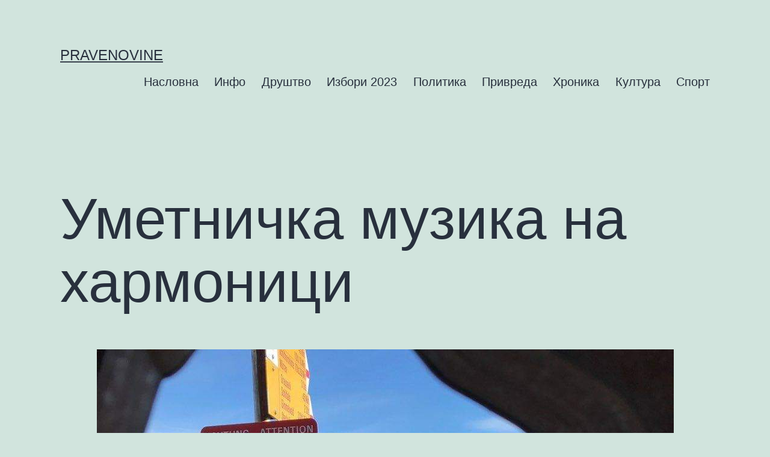

--- FILE ---
content_type: text/html; charset=UTF-8
request_url: https://wp.pravenovine.rs/vesti/drustvo/umetnichka-muzika-na-harmonici-20181210-2018-12-10/
body_size: 14456
content:
<!doctype html>
<html lang="en-US" >
<head>
	<meta charset="UTF-8" />
	<meta name="viewport" content="width=device-width, initial-scale=1" />
	<link rel='dns-prefetch' href='//pravenovine.b-cdn.net' /><title>Уметничка музика на хармоници &#8211; pravenovine</title>
<meta name='robots' content='max-image-preview:large' />
<link rel="alternate" type="application/rss+xml" title="pravenovine &raquo; Feed" href="https://wp.pravenovine.rs/feed/" />
<link rel="alternate" type="application/rss+xml" title="pravenovine &raquo; Comments Feed" href="https://wp.pravenovine.rs/comments/feed/" />
<link rel="alternate" type="application/rss+xml" title="pravenovine &raquo; Уметничка музика на хармоници Comments Feed" href="https://wp.pravenovine.rs/vesti/drustvo/umetnichka-muzika-na-harmonici-20181210-2018-12-10/feed/" />
<link rel="alternate" title="oEmbed (JSON)" type="application/json+oembed" href="https://wp.pravenovine.rs/wp-json/oembed/1.0/embed?url=https%3A%2F%2Fwp.pravenovine.rs%2Fvesti%2Fdrustvo%2Fumetnichka-muzika-na-harmonici-20181210-2018-12-10%2F" />
<link rel="alternate" title="oEmbed (XML)" type="text/xml+oembed" href="https://wp.pravenovine.rs/wp-json/oembed/1.0/embed?url=https%3A%2F%2Fwp.pravenovine.rs%2Fvesti%2Fdrustvo%2Fumetnichka-muzika-na-harmonici-20181210-2018-12-10%2F&#038;format=xml" />
<style id='wp-img-auto-sizes-contain-inline-css'>
img:is([sizes=auto i],[sizes^="auto," i]){contain-intrinsic-size:3000px 1500px}
/*# sourceURL=wp-img-auto-sizes-contain-inline-css */
</style>
<style id='wp-emoji-styles-inline-css'>

	img.wp-smiley, img.emoji {
		display: inline !important;
		border: none !important;
		box-shadow: none !important;
		height: 1em !important;
		width: 1em !important;
		margin: 0 0.07em !important;
		vertical-align: -0.1em !important;
		background: none !important;
		padding: 0 !important;
	}
/*# sourceURL=wp-emoji-styles-inline-css */
</style>
<style id='wp-block-library-inline-css'>
:root{--wp-block-synced-color:#7a00df;--wp-block-synced-color--rgb:122,0,223;--wp-bound-block-color:var(--wp-block-synced-color);--wp-editor-canvas-background:#ddd;--wp-admin-theme-color:#007cba;--wp-admin-theme-color--rgb:0,124,186;--wp-admin-theme-color-darker-10:#006ba1;--wp-admin-theme-color-darker-10--rgb:0,107,160.5;--wp-admin-theme-color-darker-20:#005a87;--wp-admin-theme-color-darker-20--rgb:0,90,135;--wp-admin-border-width-focus:2px}@media (min-resolution:192dpi){:root{--wp-admin-border-width-focus:1.5px}}.wp-element-button{cursor:pointer}:root .has-very-light-gray-background-color{background-color:#eee}:root .has-very-dark-gray-background-color{background-color:#313131}:root .has-very-light-gray-color{color:#eee}:root .has-very-dark-gray-color{color:#313131}:root .has-vivid-green-cyan-to-vivid-cyan-blue-gradient-background{background:linear-gradient(135deg,#00d084,#0693e3)}:root .has-purple-crush-gradient-background{background:linear-gradient(135deg,#34e2e4,#4721fb 50%,#ab1dfe)}:root .has-hazy-dawn-gradient-background{background:linear-gradient(135deg,#faaca8,#dad0ec)}:root .has-subdued-olive-gradient-background{background:linear-gradient(135deg,#fafae1,#67a671)}:root .has-atomic-cream-gradient-background{background:linear-gradient(135deg,#fdd79a,#004a59)}:root .has-nightshade-gradient-background{background:linear-gradient(135deg,#330968,#31cdcf)}:root .has-midnight-gradient-background{background:linear-gradient(135deg,#020381,#2874fc)}:root{--wp--preset--font-size--normal:16px;--wp--preset--font-size--huge:42px}.has-regular-font-size{font-size:1em}.has-larger-font-size{font-size:2.625em}.has-normal-font-size{font-size:var(--wp--preset--font-size--normal)}.has-huge-font-size{font-size:var(--wp--preset--font-size--huge)}.has-text-align-center{text-align:center}.has-text-align-left{text-align:left}.has-text-align-right{text-align:right}.has-fit-text{white-space:nowrap!important}#end-resizable-editor-section{display:none}.aligncenter{clear:both}.items-justified-left{justify-content:flex-start}.items-justified-center{justify-content:center}.items-justified-right{justify-content:flex-end}.items-justified-space-between{justify-content:space-between}.screen-reader-text{border:0;clip-path:inset(50%);height:1px;margin:-1px;overflow:hidden;padding:0;position:absolute;width:1px;word-wrap:normal!important}.screen-reader-text:focus{background-color:#ddd;clip-path:none;color:#444;display:block;font-size:1em;height:auto;left:5px;line-height:normal;padding:15px 23px 14px;text-decoration:none;top:5px;width:auto;z-index:100000}html :where(.has-border-color){border-style:solid}html :where([style*=border-top-color]){border-top-style:solid}html :where([style*=border-right-color]){border-right-style:solid}html :where([style*=border-bottom-color]){border-bottom-style:solid}html :where([style*=border-left-color]){border-left-style:solid}html :where([style*=border-width]){border-style:solid}html :where([style*=border-top-width]){border-top-style:solid}html :where([style*=border-right-width]){border-right-style:solid}html :where([style*=border-bottom-width]){border-bottom-style:solid}html :where([style*=border-left-width]){border-left-style:solid}html :where(img[class*=wp-image-]){height:auto;max-width:100%}:where(figure){margin:0 0 1em}html :where(.is-position-sticky){--wp-admin--admin-bar--position-offset:var(--wp-admin--admin-bar--height,0px)}@media screen and (max-width:600px){html :where(.is-position-sticky){--wp-admin--admin-bar--position-offset:0px}}

/*# sourceURL=wp-block-library-inline-css */
</style><style id='wp-block-archives-inline-css'>
.wp-block-archives{box-sizing:border-box}.wp-block-archives-dropdown label{display:block}
/*# sourceURL=https://wp.pravenovine.rs/wp-includes/blocks/archives/style.min.css */
</style>
<style id='wp-block-categories-inline-css'>
.wp-block-categories{box-sizing:border-box}.wp-block-categories.alignleft{margin-right:2em}.wp-block-categories.alignright{margin-left:2em}.wp-block-categories.wp-block-categories-dropdown.aligncenter{text-align:center}.wp-block-categories .wp-block-categories__label{display:block;width:100%}
/*# sourceURL=https://wp.pravenovine.rs/wp-includes/blocks/categories/style.min.css */
</style>
<style id='wp-block-heading-inline-css'>
h1:where(.wp-block-heading).has-background,h2:where(.wp-block-heading).has-background,h3:where(.wp-block-heading).has-background,h4:where(.wp-block-heading).has-background,h5:where(.wp-block-heading).has-background,h6:where(.wp-block-heading).has-background{padding:1.25em 2.375em}h1.has-text-align-left[style*=writing-mode]:where([style*=vertical-lr]),h1.has-text-align-right[style*=writing-mode]:where([style*=vertical-rl]),h2.has-text-align-left[style*=writing-mode]:where([style*=vertical-lr]),h2.has-text-align-right[style*=writing-mode]:where([style*=vertical-rl]),h3.has-text-align-left[style*=writing-mode]:where([style*=vertical-lr]),h3.has-text-align-right[style*=writing-mode]:where([style*=vertical-rl]),h4.has-text-align-left[style*=writing-mode]:where([style*=vertical-lr]),h4.has-text-align-right[style*=writing-mode]:where([style*=vertical-rl]),h5.has-text-align-left[style*=writing-mode]:where([style*=vertical-lr]),h5.has-text-align-right[style*=writing-mode]:where([style*=vertical-rl]),h6.has-text-align-left[style*=writing-mode]:where([style*=vertical-lr]),h6.has-text-align-right[style*=writing-mode]:where([style*=vertical-rl]){rotate:180deg}
/*# sourceURL=https://wp.pravenovine.rs/wp-includes/blocks/heading/style.min.css */
</style>
<style id='wp-block-latest-comments-inline-css'>
ol.wp-block-latest-comments{box-sizing:border-box;margin-left:0}:where(.wp-block-latest-comments:not([style*=line-height] .wp-block-latest-comments__comment)){line-height:1.1}:where(.wp-block-latest-comments:not([style*=line-height] .wp-block-latest-comments__comment-excerpt p)){line-height:1.8}.has-dates :where(.wp-block-latest-comments:not([style*=line-height])),.has-excerpts :where(.wp-block-latest-comments:not([style*=line-height])){line-height:1.5}.wp-block-latest-comments .wp-block-latest-comments{padding-left:0}.wp-block-latest-comments__comment{list-style:none;margin-bottom:1em}.has-avatars .wp-block-latest-comments__comment{list-style:none;min-height:2.25em}.has-avatars .wp-block-latest-comments__comment .wp-block-latest-comments__comment-excerpt,.has-avatars .wp-block-latest-comments__comment .wp-block-latest-comments__comment-meta{margin-left:3.25em}.wp-block-latest-comments__comment-excerpt p{font-size:.875em;margin:.36em 0 1.4em}.wp-block-latest-comments__comment-date{display:block;font-size:.75em}.wp-block-latest-comments .avatar,.wp-block-latest-comments__comment-avatar{border-radius:1.5em;display:block;float:left;height:2.5em;margin-right:.75em;width:2.5em}.wp-block-latest-comments[class*=-font-size] a,.wp-block-latest-comments[style*=font-size] a{font-size:inherit}
/*# sourceURL=https://wp.pravenovine.rs/wp-includes/blocks/latest-comments/style.min.css */
</style>
<style id='wp-block-latest-posts-inline-css'>
.wp-block-latest-posts{box-sizing:border-box}.wp-block-latest-posts.alignleft{margin-right:2em}.wp-block-latest-posts.alignright{margin-left:2em}.wp-block-latest-posts.wp-block-latest-posts__list{list-style:none}.wp-block-latest-posts.wp-block-latest-posts__list li{clear:both;overflow-wrap:break-word}.wp-block-latest-posts.is-grid{display:flex;flex-wrap:wrap}.wp-block-latest-posts.is-grid li{margin:0 1.25em 1.25em 0;width:100%}@media (min-width:600px){.wp-block-latest-posts.columns-2 li{width:calc(50% - .625em)}.wp-block-latest-posts.columns-2 li:nth-child(2n){margin-right:0}.wp-block-latest-posts.columns-3 li{width:calc(33.33333% - .83333em)}.wp-block-latest-posts.columns-3 li:nth-child(3n){margin-right:0}.wp-block-latest-posts.columns-4 li{width:calc(25% - .9375em)}.wp-block-latest-posts.columns-4 li:nth-child(4n){margin-right:0}.wp-block-latest-posts.columns-5 li{width:calc(20% - 1em)}.wp-block-latest-posts.columns-5 li:nth-child(5n){margin-right:0}.wp-block-latest-posts.columns-6 li{width:calc(16.66667% - 1.04167em)}.wp-block-latest-posts.columns-6 li:nth-child(6n){margin-right:0}}:root :where(.wp-block-latest-posts.is-grid){padding:0}:root :where(.wp-block-latest-posts.wp-block-latest-posts__list){padding-left:0}.wp-block-latest-posts__post-author,.wp-block-latest-posts__post-date{display:block;font-size:.8125em}.wp-block-latest-posts__post-excerpt,.wp-block-latest-posts__post-full-content{margin-bottom:1em;margin-top:.5em}.wp-block-latest-posts__featured-image a{display:inline-block}.wp-block-latest-posts__featured-image img{height:auto;max-width:100%;width:auto}.wp-block-latest-posts__featured-image.alignleft{float:left;margin-right:1em}.wp-block-latest-posts__featured-image.alignright{float:right;margin-left:1em}.wp-block-latest-posts__featured-image.aligncenter{margin-bottom:1em;text-align:center}
/*# sourceURL=https://wp.pravenovine.rs/wp-includes/blocks/latest-posts/style.min.css */
</style>
<style id='wp-block-search-inline-css'>
.wp-block-search__button{margin-left:10px;word-break:normal}.wp-block-search__button.has-icon{line-height:0}.wp-block-search__button svg{height:1.25em;min-height:24px;min-width:24px;width:1.25em;fill:currentColor;vertical-align:text-bottom}:where(.wp-block-search__button){border:1px solid #ccc;padding:6px 10px}.wp-block-search__inside-wrapper{display:flex;flex:auto;flex-wrap:nowrap;max-width:100%}.wp-block-search__label{width:100%}.wp-block-search.wp-block-search__button-only .wp-block-search__button{box-sizing:border-box;display:flex;flex-shrink:0;justify-content:center;margin-left:0;max-width:100%}.wp-block-search.wp-block-search__button-only .wp-block-search__inside-wrapper{min-width:0!important;transition-property:width}.wp-block-search.wp-block-search__button-only .wp-block-search__input{flex-basis:100%;transition-duration:.3s}.wp-block-search.wp-block-search__button-only.wp-block-search__searchfield-hidden,.wp-block-search.wp-block-search__button-only.wp-block-search__searchfield-hidden .wp-block-search__inside-wrapper{overflow:hidden}.wp-block-search.wp-block-search__button-only.wp-block-search__searchfield-hidden .wp-block-search__input{border-left-width:0!important;border-right-width:0!important;flex-basis:0;flex-grow:0;margin:0;min-width:0!important;padding-left:0!important;padding-right:0!important;width:0!important}:where(.wp-block-search__input){appearance:none;border:1px solid #949494;flex-grow:1;font-family:inherit;font-size:inherit;font-style:inherit;font-weight:inherit;letter-spacing:inherit;line-height:inherit;margin-left:0;margin-right:0;min-width:3rem;padding:8px;text-decoration:unset!important;text-transform:inherit}:where(.wp-block-search__button-inside .wp-block-search__inside-wrapper){background-color:#fff;border:1px solid #949494;box-sizing:border-box;padding:4px}:where(.wp-block-search__button-inside .wp-block-search__inside-wrapper) .wp-block-search__input{border:none;border-radius:0;padding:0 4px}:where(.wp-block-search__button-inside .wp-block-search__inside-wrapper) .wp-block-search__input:focus{outline:none}:where(.wp-block-search__button-inside .wp-block-search__inside-wrapper) :where(.wp-block-search__button){padding:4px 8px}.wp-block-search.aligncenter .wp-block-search__inside-wrapper{margin:auto}.wp-block[data-align=right] .wp-block-search.wp-block-search__button-only .wp-block-search__inside-wrapper{float:right}
/*# sourceURL=https://wp.pravenovine.rs/wp-includes/blocks/search/style.min.css */
</style>
<style id='wp-block-search-theme-inline-css'>
.wp-block-search .wp-block-search__label{font-weight:700}.wp-block-search__button{border:1px solid #ccc;padding:.375em .625em}
/*# sourceURL=https://wp.pravenovine.rs/wp-includes/blocks/search/theme.min.css */
</style>
<style id='wp-block-group-inline-css'>
.wp-block-group{box-sizing:border-box}:where(.wp-block-group.wp-block-group-is-layout-constrained){position:relative}
/*# sourceURL=https://wp.pravenovine.rs/wp-includes/blocks/group/style.min.css */
</style>
<style id='wp-block-group-theme-inline-css'>
:where(.wp-block-group.has-background){padding:1.25em 2.375em}
/*# sourceURL=https://wp.pravenovine.rs/wp-includes/blocks/group/theme.min.css */
</style>
<style id='global-styles-inline-css'>
:root{--wp--preset--aspect-ratio--square: 1;--wp--preset--aspect-ratio--4-3: 4/3;--wp--preset--aspect-ratio--3-4: 3/4;--wp--preset--aspect-ratio--3-2: 3/2;--wp--preset--aspect-ratio--2-3: 2/3;--wp--preset--aspect-ratio--16-9: 16/9;--wp--preset--aspect-ratio--9-16: 9/16;--wp--preset--color--black: #000000;--wp--preset--color--cyan-bluish-gray: #abb8c3;--wp--preset--color--white: #FFFFFF;--wp--preset--color--pale-pink: #f78da7;--wp--preset--color--vivid-red: #cf2e2e;--wp--preset--color--luminous-vivid-orange: #ff6900;--wp--preset--color--luminous-vivid-amber: #fcb900;--wp--preset--color--light-green-cyan: #7bdcb5;--wp--preset--color--vivid-green-cyan: #00d084;--wp--preset--color--pale-cyan-blue: #8ed1fc;--wp--preset--color--vivid-cyan-blue: #0693e3;--wp--preset--color--vivid-purple: #9b51e0;--wp--preset--color--dark-gray: #28303D;--wp--preset--color--gray: #39414D;--wp--preset--color--green: #D1E4DD;--wp--preset--color--blue: #D1DFE4;--wp--preset--color--purple: #D1D1E4;--wp--preset--color--red: #E4D1D1;--wp--preset--color--orange: #E4DAD1;--wp--preset--color--yellow: #EEEADD;--wp--preset--gradient--vivid-cyan-blue-to-vivid-purple: linear-gradient(135deg,rgb(6,147,227) 0%,rgb(155,81,224) 100%);--wp--preset--gradient--light-green-cyan-to-vivid-green-cyan: linear-gradient(135deg,rgb(122,220,180) 0%,rgb(0,208,130) 100%);--wp--preset--gradient--luminous-vivid-amber-to-luminous-vivid-orange: linear-gradient(135deg,rgb(252,185,0) 0%,rgb(255,105,0) 100%);--wp--preset--gradient--luminous-vivid-orange-to-vivid-red: linear-gradient(135deg,rgb(255,105,0) 0%,rgb(207,46,46) 100%);--wp--preset--gradient--very-light-gray-to-cyan-bluish-gray: linear-gradient(135deg,rgb(238,238,238) 0%,rgb(169,184,195) 100%);--wp--preset--gradient--cool-to-warm-spectrum: linear-gradient(135deg,rgb(74,234,220) 0%,rgb(151,120,209) 20%,rgb(207,42,186) 40%,rgb(238,44,130) 60%,rgb(251,105,98) 80%,rgb(254,248,76) 100%);--wp--preset--gradient--blush-light-purple: linear-gradient(135deg,rgb(255,206,236) 0%,rgb(152,150,240) 100%);--wp--preset--gradient--blush-bordeaux: linear-gradient(135deg,rgb(254,205,165) 0%,rgb(254,45,45) 50%,rgb(107,0,62) 100%);--wp--preset--gradient--luminous-dusk: linear-gradient(135deg,rgb(255,203,112) 0%,rgb(199,81,192) 50%,rgb(65,88,208) 100%);--wp--preset--gradient--pale-ocean: linear-gradient(135deg,rgb(255,245,203) 0%,rgb(182,227,212) 50%,rgb(51,167,181) 100%);--wp--preset--gradient--electric-grass: linear-gradient(135deg,rgb(202,248,128) 0%,rgb(113,206,126) 100%);--wp--preset--gradient--midnight: linear-gradient(135deg,rgb(2,3,129) 0%,rgb(40,116,252) 100%);--wp--preset--gradient--purple-to-yellow: linear-gradient(160deg, #D1D1E4 0%, #EEEADD 100%);--wp--preset--gradient--yellow-to-purple: linear-gradient(160deg, #EEEADD 0%, #D1D1E4 100%);--wp--preset--gradient--green-to-yellow: linear-gradient(160deg, #D1E4DD 0%, #EEEADD 100%);--wp--preset--gradient--yellow-to-green: linear-gradient(160deg, #EEEADD 0%, #D1E4DD 100%);--wp--preset--gradient--red-to-yellow: linear-gradient(160deg, #E4D1D1 0%, #EEEADD 100%);--wp--preset--gradient--yellow-to-red: linear-gradient(160deg, #EEEADD 0%, #E4D1D1 100%);--wp--preset--gradient--purple-to-red: linear-gradient(160deg, #D1D1E4 0%, #E4D1D1 100%);--wp--preset--gradient--red-to-purple: linear-gradient(160deg, #E4D1D1 0%, #D1D1E4 100%);--wp--preset--font-size--small: 18px;--wp--preset--font-size--medium: 20px;--wp--preset--font-size--large: 24px;--wp--preset--font-size--x-large: 42px;--wp--preset--font-size--extra-small: 16px;--wp--preset--font-size--normal: 20px;--wp--preset--font-size--extra-large: 40px;--wp--preset--font-size--huge: 96px;--wp--preset--font-size--gigantic: 144px;--wp--preset--spacing--20: 0.44rem;--wp--preset--spacing--30: 0.67rem;--wp--preset--spacing--40: 1rem;--wp--preset--spacing--50: 1.5rem;--wp--preset--spacing--60: 2.25rem;--wp--preset--spacing--70: 3.38rem;--wp--preset--spacing--80: 5.06rem;--wp--preset--shadow--natural: 6px 6px 9px rgba(0, 0, 0, 0.2);--wp--preset--shadow--deep: 12px 12px 50px rgba(0, 0, 0, 0.4);--wp--preset--shadow--sharp: 6px 6px 0px rgba(0, 0, 0, 0.2);--wp--preset--shadow--outlined: 6px 6px 0px -3px rgb(255, 255, 255), 6px 6px rgb(0, 0, 0);--wp--preset--shadow--crisp: 6px 6px 0px rgb(0, 0, 0);}:where(.is-layout-flex){gap: 0.5em;}:where(.is-layout-grid){gap: 0.5em;}body .is-layout-flex{display: flex;}.is-layout-flex{flex-wrap: wrap;align-items: center;}.is-layout-flex > :is(*, div){margin: 0;}body .is-layout-grid{display: grid;}.is-layout-grid > :is(*, div){margin: 0;}:where(.wp-block-columns.is-layout-flex){gap: 2em;}:where(.wp-block-columns.is-layout-grid){gap: 2em;}:where(.wp-block-post-template.is-layout-flex){gap: 1.25em;}:where(.wp-block-post-template.is-layout-grid){gap: 1.25em;}.has-black-color{color: var(--wp--preset--color--black) !important;}.has-cyan-bluish-gray-color{color: var(--wp--preset--color--cyan-bluish-gray) !important;}.has-white-color{color: var(--wp--preset--color--white) !important;}.has-pale-pink-color{color: var(--wp--preset--color--pale-pink) !important;}.has-vivid-red-color{color: var(--wp--preset--color--vivid-red) !important;}.has-luminous-vivid-orange-color{color: var(--wp--preset--color--luminous-vivid-orange) !important;}.has-luminous-vivid-amber-color{color: var(--wp--preset--color--luminous-vivid-amber) !important;}.has-light-green-cyan-color{color: var(--wp--preset--color--light-green-cyan) !important;}.has-vivid-green-cyan-color{color: var(--wp--preset--color--vivid-green-cyan) !important;}.has-pale-cyan-blue-color{color: var(--wp--preset--color--pale-cyan-blue) !important;}.has-vivid-cyan-blue-color{color: var(--wp--preset--color--vivid-cyan-blue) !important;}.has-vivid-purple-color{color: var(--wp--preset--color--vivid-purple) !important;}.has-black-background-color{background-color: var(--wp--preset--color--black) !important;}.has-cyan-bluish-gray-background-color{background-color: var(--wp--preset--color--cyan-bluish-gray) !important;}.has-white-background-color{background-color: var(--wp--preset--color--white) !important;}.has-pale-pink-background-color{background-color: var(--wp--preset--color--pale-pink) !important;}.has-vivid-red-background-color{background-color: var(--wp--preset--color--vivid-red) !important;}.has-luminous-vivid-orange-background-color{background-color: var(--wp--preset--color--luminous-vivid-orange) !important;}.has-luminous-vivid-amber-background-color{background-color: var(--wp--preset--color--luminous-vivid-amber) !important;}.has-light-green-cyan-background-color{background-color: var(--wp--preset--color--light-green-cyan) !important;}.has-vivid-green-cyan-background-color{background-color: var(--wp--preset--color--vivid-green-cyan) !important;}.has-pale-cyan-blue-background-color{background-color: var(--wp--preset--color--pale-cyan-blue) !important;}.has-vivid-cyan-blue-background-color{background-color: var(--wp--preset--color--vivid-cyan-blue) !important;}.has-vivid-purple-background-color{background-color: var(--wp--preset--color--vivid-purple) !important;}.has-black-border-color{border-color: var(--wp--preset--color--black) !important;}.has-cyan-bluish-gray-border-color{border-color: var(--wp--preset--color--cyan-bluish-gray) !important;}.has-white-border-color{border-color: var(--wp--preset--color--white) !important;}.has-pale-pink-border-color{border-color: var(--wp--preset--color--pale-pink) !important;}.has-vivid-red-border-color{border-color: var(--wp--preset--color--vivid-red) !important;}.has-luminous-vivid-orange-border-color{border-color: var(--wp--preset--color--luminous-vivid-orange) !important;}.has-luminous-vivid-amber-border-color{border-color: var(--wp--preset--color--luminous-vivid-amber) !important;}.has-light-green-cyan-border-color{border-color: var(--wp--preset--color--light-green-cyan) !important;}.has-vivid-green-cyan-border-color{border-color: var(--wp--preset--color--vivid-green-cyan) !important;}.has-pale-cyan-blue-border-color{border-color: var(--wp--preset--color--pale-cyan-blue) !important;}.has-vivid-cyan-blue-border-color{border-color: var(--wp--preset--color--vivid-cyan-blue) !important;}.has-vivid-purple-border-color{border-color: var(--wp--preset--color--vivid-purple) !important;}.has-vivid-cyan-blue-to-vivid-purple-gradient-background{background: var(--wp--preset--gradient--vivid-cyan-blue-to-vivid-purple) !important;}.has-light-green-cyan-to-vivid-green-cyan-gradient-background{background: var(--wp--preset--gradient--light-green-cyan-to-vivid-green-cyan) !important;}.has-luminous-vivid-amber-to-luminous-vivid-orange-gradient-background{background: var(--wp--preset--gradient--luminous-vivid-amber-to-luminous-vivid-orange) !important;}.has-luminous-vivid-orange-to-vivid-red-gradient-background{background: var(--wp--preset--gradient--luminous-vivid-orange-to-vivid-red) !important;}.has-very-light-gray-to-cyan-bluish-gray-gradient-background{background: var(--wp--preset--gradient--very-light-gray-to-cyan-bluish-gray) !important;}.has-cool-to-warm-spectrum-gradient-background{background: var(--wp--preset--gradient--cool-to-warm-spectrum) !important;}.has-blush-light-purple-gradient-background{background: var(--wp--preset--gradient--blush-light-purple) !important;}.has-blush-bordeaux-gradient-background{background: var(--wp--preset--gradient--blush-bordeaux) !important;}.has-luminous-dusk-gradient-background{background: var(--wp--preset--gradient--luminous-dusk) !important;}.has-pale-ocean-gradient-background{background: var(--wp--preset--gradient--pale-ocean) !important;}.has-electric-grass-gradient-background{background: var(--wp--preset--gradient--electric-grass) !important;}.has-midnight-gradient-background{background: var(--wp--preset--gradient--midnight) !important;}.has-small-font-size{font-size: var(--wp--preset--font-size--small) !important;}.has-medium-font-size{font-size: var(--wp--preset--font-size--medium) !important;}.has-large-font-size{font-size: var(--wp--preset--font-size--large) !important;}.has-x-large-font-size{font-size: var(--wp--preset--font-size--x-large) !important;}
/*# sourceURL=global-styles-inline-css */
</style>

<style id='classic-theme-styles-inline-css'>
/*! This file is auto-generated */
.wp-block-button__link{color:#fff;background-color:#32373c;border-radius:9999px;box-shadow:none;text-decoration:none;padding:calc(.667em + 2px) calc(1.333em + 2px);font-size:1.125em}.wp-block-file__button{background:#32373c;color:#fff;text-decoration:none}
/*# sourceURL=/wp-includes/css/classic-themes.min.css */
</style>
<link rel='stylesheet' id='twenty-twenty-one-custom-color-overrides-css' href='https://pravenovine.b-cdn.net/wp-content/themes/twentytwentyone/assets/css/custom-color-overrides.css?ver=1.9' media='all' />
<link rel='stylesheet' id='twenty-twenty-one-style-css' href='https://pravenovine.b-cdn.net/wp-content/themes/twentytwentyone/style.css?ver=1.9' media='all' />
<link rel='stylesheet' id='twenty-twenty-one-print-style-css' href='https://pravenovine.b-cdn.net/wp-content/themes/twentytwentyone/assets/css/print.css?ver=1.9' media='print' />
<link rel="https://api.w.org/" href="https://wp.pravenovine.rs/wp-json/" /><link rel="alternate" title="JSON" type="application/json" href="https://wp.pravenovine.rs/wp-json/wp/v2/posts/1627" /><link rel="EditURI" type="application/rsd+xml" title="RSD" href="https://wp.pravenovine.rs/xmlrpc.php?rsd" />
<meta name="generator" content="WordPress 6.9" />
<meta name="generator" content="WordPress Transliterator 1.11.1" />
<link rel="canonical" href="https://wp.pravenovine.rs/vesti/drustvo/umetnichka-muzika-na-harmonici-20181210-2018-12-10/" />
<link rel='shortlink' href='https://wp.pravenovine.rs/?p=1627' />
<link rel="pingback" href="https://wp.pravenovine.rs/xmlrpc.php"></head>

<body class="wp-singular post-template-default single single-post postid-1627 single-format-standard wp-embed-responsive wp-theme-twentytwentyone rstr-lat_to_cyr transliteration-lat_to_cyr lat_to_cyr is-light-theme no-js singular has-main-navigation">
<div id="page" class="site">
	<a class="skip-link screen-reader-text" href="#content">
		Skip to content	</a>

	
<header id="masthead" class="site-header has-title-and-tagline has-menu">

	

<div class="site-branding">

	
						<p class="site-title"><a href="https://wp.pravenovine.rs/">pravenovine</a></p>
			
	</div><!-- .site-branding -->
	
	<nav id="site-navigation" class="primary-navigation" aria-label="Primary menu">
		<div class="menu-button-container">
			<button id="primary-mobile-menu" class="button" aria-controls="primary-menu-list" aria-expanded="false">
				<span class="dropdown-icon open">Menu					<svg class="svg-icon" width="24" height="24" aria-hidden="true" role="img" focusable="false" viewBox="0 0 24 24" fill="none" xmlns="http://www.w3.org/2000/svg"><path fill-rule="evenodd" clip-rule="evenodd" d="M4.5 6H19.5V7.5H4.5V6ZM4.5 12H19.5V13.5H4.5V12ZM19.5 18H4.5V19.5H19.5V18Z" fill="currentColor"/></svg>				</span>
				<span class="dropdown-icon close">Close					<svg class="svg-icon" width="24" height="24" aria-hidden="true" role="img" focusable="false" viewBox="0 0 24 24" fill="none" xmlns="http://www.w3.org/2000/svg"><path fill-rule="evenodd" clip-rule="evenodd" d="M12 10.9394L5.53033 4.46973L4.46967 5.53039L10.9393 12.0001L4.46967 18.4697L5.53033 19.5304L12 13.0607L18.4697 19.5304L19.5303 18.4697L13.0607 12.0001L19.5303 5.53039L18.4697 4.46973L12 10.9394Z" fill="currentColor"/></svg>				</span>
			</button><!-- #primary-mobile-menu -->
		</div><!-- .menu-button-container -->
		<div class="primary-menu-container"><ul id="primary-menu-list" class="menu-wrapper"><li id="menu-item-8727" class="menu-item menu-item-type-custom menu-item-object-custom menu-item-8727"><a href="/">Насловна</a></li>
<li id="menu-item-8720" class="menu-item menu-item-type-taxonomy menu-item-object-category menu-item-8720"><a href="https://wp.pravenovine.rs/category/vesti/info/">Инфо</a></li>
<li id="menu-item-8719" class="menu-item menu-item-type-taxonomy menu-item-object-category current-post-ancestor current-menu-parent current-post-parent menu-item-8719"><a href="https://wp.pravenovine.rs/category/vesti/drustvo/">Друштво</a></li>
<li id="menu-item-8813" class="menu-item menu-item-type-taxonomy menu-item-object-category menu-item-8813"><a href="https://wp.pravenovine.rs/category/vesti/izbori-2023/">Избори 2023</a></li>
<li id="menu-item-8721" class="menu-item menu-item-type-taxonomy menu-item-object-category menu-item-8721"><a href="https://wp.pravenovine.rs/category/vesti/politika/">Политика</a></li>
<li id="menu-item-8722" class="menu-item menu-item-type-taxonomy menu-item-object-category menu-item-8722"><a href="https://wp.pravenovine.rs/category/vesti/privreda/">Привреда</a></li>
<li id="menu-item-8725" class="menu-item menu-item-type-taxonomy menu-item-object-category menu-item-8725"><a href="https://wp.pravenovine.rs/category/vesti/hronika/">Хроника</a></li>
<li id="menu-item-8723" class="menu-item menu-item-type-taxonomy menu-item-object-category menu-item-8723"><a href="https://wp.pravenovine.rs/category/vesti/kultura/">Култура</a></li>
<li id="menu-item-8724" class="menu-item menu-item-type-taxonomy menu-item-object-category menu-item-8724"><a href="https://wp.pravenovine.rs/category/vesti/sport/">Спорт</a></li>
</ul></div>	</nav><!-- #site-navigation -->
	
</header><!-- #masthead -->

	<div id="content" class="site-content">
		<div id="primary" class="content-area">
			<main id="main" class="site-main">

<article id="post-1627" class="post-1627 post type-post status-publish format-standard has-post-thumbnail hentry category-drustvo entry">

	<header class="entry-header alignwide">
		<h1 class="entry-title">Уметничка музика на хармоници</h1>		
		
			<figure class="post-thumbnail">
				<img width="959" height="960" src="https://pravenovine.b-cdn.net/wp-content/uploads/2023/10/Marko-Drazic-1.jpg" class="attachment-post-thumbnail size-post-thumbnail wp-post-image" alt="" decoding="async" fetchpriority="high" srcset="https://pravenovine.b-cdn.net/wp-content/uploads/2023/10/Marko-Drazic-1.jpg 959w, https://pravenovine.b-cdn.net/wp-content/uploads/2023/10/Marko-Drazic-1-300x300.jpg 300w, https://pravenovine.b-cdn.net/wp-content/uploads/2023/10/Marko-Drazic-1-150x150.jpg 150w, https://pravenovine.b-cdn.net/wp-content/uploads/2023/10/Marko-Drazic-1-768x769.jpg 768w" sizes="(max-width: 959px) 100vw, 959px" style="width:100%;height:100.1%;max-width:959px;" />							</figure><!-- .post-thumbnail -->

					</header><!-- .entry-header -->

	<div class="entry-content">
		<p>Лазаревчанин Марко Дражић хармонику свира од детињства, а своју страст и знање дели са ученицима Музичке школе „Марко Тајчевић“, где предаје као професор. Члан је „Арс Футуре“, хармоникашког трија, са којим је недавно наступио у Медвеђи у оквиру пројекта „Уметничка музика на југу – Медвеђа – сезона 2018“ и одушевио тамошњу публику.</p>
<p><strong>Када сте почели да свирате хармонику и откуд интересовање за овај инструмент?</strong></p>
<p>Хармоником, односно музиком уопште сам почео да се бавим као дечак са пуних десет година. С обзиром на то да се родитељима деце код којих су уочљиве предиспозиције за бављење музиком сугерише да ти први музички кораци почну већ са пет, шест година старости, гледајући мој случај, могло би се рећи да сам мало „закаснио“. Временом сам схватио да рад, труд и велика љубав према послу којим се бавите, може надоместити евентуало кашњење. Наиме, у даљој и ближој породици нико није био музичар осим мог брата Немање који је две године пре мене кренуо у Музичку школу и учинио да се више заинтересујем за музику.</p>
<p><strong>Свирате у „Арс Футури“ заједно са професором Василијем Стаменковићем из Лесковца и Дамиром Васиљевићем Тоскићем &nbsp;из Руме. Откуд идеја да оформите овај трио и како успевате да опстанете, с обзиром на то да живите и радите у три различита града?</strong></p>
<p><img decoding="async" src="https://app.pravenovine.com/storage/app/media/decembar/Trio Ars Futura.jpg" style="width: 100%; height: 100%;" class="fr-fic fr-dib"></p>
<p>Дуги низ година интензивно и континуирано сарађујем са пријатељима и колегама професорима Дамиром и Василијем. Сарадња је озваничена 2012. године у виду триа хармоника „Арс Футура“ (музика будућности). Хомогеност и компактност триа чини да се баријере типа географског положаја чланова скрајну у други план. Комплементарне идеје и уметнички циљеви чланова наше групе производе неисцрпну енергију која за резултат има константне такмичарске и концертне наступе. Концертна динамика се огледа у наступима на престижним подијумима широм земље и иностранства. Од значајних концерата и наступа у овој години издвојио бих наступ у Задужбини Илије М. Коларца, као и наступ на јубиларном десетом музичком фестивалу „Ледамус“ у Лесковцу. Свакако бих поменуо наступ у емисијама РТС-а, као што су „Шареница“ и „Јутарњи програм“, затим сарадња са телевизијом „Храм“, у оквиру културно-уметничке емисије „Стубови културе“. Културни центар у Медвеђи ових дана био је домаћин једног од планираних концерата „Арс Футуре“. Концерт је одржан у оквиру пројекта „Уметничка музика на југу“ који је подржан од стране Министарства културе и информисања.</p>
<p><strong>Које композиције су најчешће на вашем репертоару?</strong></p>
<p>На нашем репертоару су дела оригинално написана за хармонику и композиције различитих епоха и аутора, почевши од барока, па до овог века. Идеологија триа, односно чланова групе се састоји у томе да изводи, обрађује музику различитих епоха и жанрова, невезано за то да ли је изворно писана, намењена за вокалну или инструменталну изведбу.</p>
<p><strong>Освојили сте неколико престижних награда у земљи и иностранству. Реците нам нешто више о њима?</strong></p>
<p>Као што сам већ напоменуо, савремени трио хармоника „Арс Футура“ поред концертних активности активно наступа на такмичењима. Издвојио бих два лауреатска места у 2017. години на интернационалним фестивалима у Књажевцу (Акордеон фест) и Београду (Мех фест), као и другу награду на међународном фестивалу у Угљевику (БиХ).</p>
<p><strong>Каква је заинтересованост најмлађих у Музичкој школи „Марко Тајчевић“ да свирају хармонику?</strong></p>
<p>На моје велико задовољство број деце која су заинтересована за бављење класичном музиком на хармоници из године у годину све више расте, што мени као професору даје још већу мотивацију за рад.</p>
<p><strong>Хармоника се углавном поистовећује са народном музиком. Да ли&nbsp;</strong><strong>ваши&nbsp;</strong><strong>ученици хармонику бирају како би се у будућности бавили овим жанром или је спектар њихових интересовања нешто шири?</strong></p>
<p>На жалост, одеђен број људи још увек има такво мишљење, мада хармоника, до душе као релативно млад музички инструмент, има континуитет у усавршавању, а да при томе даје читав низ техничких и музичких ефеката који отварају могућност за спровођење интерпретативне идеје, разноликост боје звука, агогичко нијансирање и као такав инструмент завређује много више пажње. Зато своје ученике саветујем и усмеравам тако да користе и демонстрирају могућности инструмента кроз различите жанрове.</p>
	</div><!-- .entry-content -->

	<footer class="entry-footer default-max-width">
		<div class="posted-by"><span class="posted-on">Published <time class="entry-date published updated" datetime="2018-12-10T19:44:19+00:00">December 10, 2018</time></span><span class="byline">By <a href="https://wp.pravenovine.rs/author/sanja/" rel="author">Сања Ђоковић</a></span></div><div class="post-taxonomies"><span class="cat-links">Categorized as <a href="https://wp.pravenovine.rs/category/vesti/drustvo/" rel="category tag">Друштво</a> </span></div>	</footer><!-- .entry-footer -->

				
</article><!-- #post-1627 -->

<div id="comments" class="comments-area default-max-width show-avatars">

	
		<div id="respond" class="comment-respond">
		<h2 id="reply-title" class="comment-reply-title">Leave a comment <small><a rel="nofollow" id="cancel-comment-reply-link" href="/vesti/drustvo/umetnichka-muzika-na-harmonici-20181210-2018-12-10/#respond" style="display:none;">Cancel reply</a></small></h2><form action="https://wp.pravenovine.rs/wp-comments-post.php" method="post" id="commentform" class="comment-form"><p class="comment-notes"><span id="email-notes">Your email address will not be published.</span> <span class="required-field-message">Required fields are marked <span class="required">*</span></span></p><p class="comment-form-comment"><label for="comment">Comment <span class="required">*</span></label> <textarea id="comment" name="comment" cols="45" rows="5" maxlength="65525" required></textarea></p><p class="comment-form-author"><label for="author">Name <span class="required">*</span></label> <input id="author" name="author" type="text" value="" size="30" maxlength="245" autocomplete="name" required /></p>
<p class="comment-form-email"><label for="email">Email <span class="required">*</span></label> <input id="email" name="email" type="email" value="" size="30" maxlength="100" aria-describedby="email-notes" autocomplete="email" required /></p>
<p class="comment-form-url"><label for="url">Website</label> <input id="url" name="url" type="url" value="" size="30" maxlength="200" autocomplete="url" /></p>
<p class="comment-form-cookies-consent"><input id="wp-comment-cookies-consent" name="wp-comment-cookies-consent" type="checkbox" value="yes" /> <label for="wp-comment-cookies-consent">Save my name, email, and website in this browser for the next time I comment.</label></p>
<p class="form-submit"><input name="submit" type="submit" id="submit" class="submit" value="Post Comment" /> <input type='hidden' name='comment_post_ID' value='1627' id='comment_post_ID' />
<input type='hidden' name='comment_parent' id='comment_parent' value='0' />
</p></form>	</div><!-- #respond -->
	
</div><!-- #comments -->

	<nav class="navigation post-navigation" aria-label="Posts">
		<h2 class="screen-reader-text">Post navigation</h2>
		<div class="nav-links"><div class="nav-previous"><a href="https://wp.pravenovine.rs/vesti/info/pochelo-obelezhavanje-104-godishnjice-od-kolubarske-bitke-20181210-2018-12-10/" rel="prev"><p class="meta-nav"><svg class="svg-icon" width="24" height="24" aria-hidden="true" role="img" focusable="false" viewBox="0 0 24 24" fill="none" xmlns="http://www.w3.org/2000/svg"><path fill-rule="evenodd" clip-rule="evenodd" d="M20 13v-2H8l4-4-1-2-7 7 7 7 1-2-4-4z" fill="currentColor"/></svg>Previous post</p><p class="post-title">Почело обележавање 104. годишњице Колубарске битке</p></a></div><div class="nav-next"><a href="https://wp.pravenovine.rs/vesti/drustvo/svaki-uzrast-ima-svoju-patologiju-20181210-2018-12-10/" rel="next"><p class="meta-nav">Next post<svg class="svg-icon" width="24" height="24" aria-hidden="true" role="img" focusable="false" viewBox="0 0 24 24" fill="none" xmlns="http://www.w3.org/2000/svg"><path fill-rule="evenodd" clip-rule="evenodd" d="m4 13v-2h12l-4-4 1-2 7 7-7 7-1-2 4-4z" fill="currentColor"/></svg></p><p class="post-title">Сваки узраст има своју патологију</p></a></div></div>
	</nav>			</main><!-- #main -->
		</div><!-- #primary -->
	</div><!-- #content -->

	
	<aside class="widget-area">
		<section id="block-2" class="widget widget_block widget_search"><form role="search" method="get" action="https://wp.pravenovine.rs/" class="wp-block-search__button-outside wp-block-search__text-button wp-block-search"    ><label class="wp-block-search__label" for="wp-block-search__input-1" >Search</label><div class="wp-block-search__inside-wrapper" ><input class="wp-block-search__input" id="wp-block-search__input-1" placeholder="" value="" type="search" name="s" required /><button aria-label="Search" class="wp-block-search__button wp-element-button" type="submit" >Search</button></div></form></section><section id="block-3" class="widget widget_block"><div class="wp-block-group"><div class="wp-block-group__inner-container is-layout-flow wp-block-group-is-layout-flow"><h2 class="wp-block-heading">Recent Posts</h2><ul class="wp-block-latest-posts__list wp-block-latest-posts"><li><a class="wp-block-latest-posts__post-title" href="https://wp.pravenovine.rs/vesti/drustvo/vatra-porodici-tadic-progutala-kucu-s-2025-09-19/">Ватра породици Тадић прогутала кућу, сада је  хуманост суграђана на тесту</a></li>
<li><a class="wp-block-latest-posts__post-title" href="https://wp.pravenovine.rs/vesti/pr/laguna-u-lazarevcu-na-novoj-adresi-od-24-2025-07-22/">Лагуна у Лазаревцу на новој адреси од 24. јула! Видимо се у Карађорђевој 35!</a></li>
<li><a class="wp-block-latest-posts__post-title" href="https://wp.pravenovine.rs/vesti/drustvo/referendum-o-ostavci-predsednika-op-2025-06-19/"> Референдум о оставци председника општине сутра пред Скупштином</a></li>
<li><a class="wp-block-latest-posts__post-title" href="https://wp.pravenovine.rs/vesti/drustvo/mitra-i-marija-serdar-sjajnom-pesmom-o-2025-06-19/">МИТРА И МАРИЈА СЕРДАР СЈАЈНОМ ПЕСМОМ ОСВОЈИЛИ СРЦА ПУБЛИКЕ ШИРОМ СРБИЈЕ</a></li>
<li><a class="wp-block-latest-posts__post-title" href="https://wp.pravenovine.rs/vesti/drustvo/tri-osobe-prebacene-na-vojnomedicins-2025-02-19/">Три особе пребачене на Војномедицинску академију, акција спасавања још траје</a></li>
</ul></div></div></section><section id="block-4" class="widget widget_block"><div class="wp-block-group"><div class="wp-block-group__inner-container is-layout-flow wp-block-group-is-layout-flow"><h2 class="wp-block-heading">Recent Comments</h2><div class="no-comments wp-block-latest-comments">No comments to show.</div></div></div></section><section id="block-5" class="widget widget_block"><div class="wp-block-group"><div class="wp-block-group__inner-container is-layout-flow wp-block-group-is-layout-flow"><h2 class="wp-block-heading">Archives</h2><ul class="wp-block-archives-list wp-block-archives">	<li><a href='https://wp.pravenovine.rs/2025/09/'>September 2025</a></li>
	<li><a href='https://wp.pravenovine.rs/2025/07/'>July 2025</a></li>
	<li><a href='https://wp.pravenovine.rs/2025/06/'>June 2025</a></li>
	<li><a href='https://wp.pravenovine.rs/2025/02/'>February 2025</a></li>
	<li><a href='https://wp.pravenovine.rs/2024/12/'>December 2024</a></li>
	<li><a href='https://wp.pravenovine.rs/2024/11/'>November 2024</a></li>
	<li><a href='https://wp.pravenovine.rs/2024/10/'>October 2024</a></li>
	<li><a href='https://wp.pravenovine.rs/2024/07/'>July 2024</a></li>
	<li><a href='https://wp.pravenovine.rs/2024/06/'>June 2024</a></li>
	<li><a href='https://wp.pravenovine.rs/2024/05/'>May 2024</a></li>
	<li><a href='https://wp.pravenovine.rs/2024/04/'>April 2024</a></li>
	<li><a href='https://wp.pravenovine.rs/2024/03/'>March 2024</a></li>
	<li><a href='https://wp.pravenovine.rs/2024/02/'>February 2024</a></li>
	<li><a href='https://wp.pravenovine.rs/2024/01/'>January 2024</a></li>
	<li><a href='https://wp.pravenovine.rs/2023/12/'>December 2023</a></li>
	<li><a href='https://wp.pravenovine.rs/2023/11/'>November 2023</a></li>
	<li><a href='https://wp.pravenovine.rs/2023/10/'>October 2023</a></li>
	<li><a href='https://wp.pravenovine.rs/2023/09/'>September 2023</a></li>
	<li><a href='https://wp.pravenovine.rs/2023/08/'>August 2023</a></li>
	<li><a href='https://wp.pravenovine.rs/2023/07/'>July 2023</a></li>
	<li><a href='https://wp.pravenovine.rs/2023/06/'>June 2023</a></li>
	<li><a href='https://wp.pravenovine.rs/2023/05/'>May 2023</a></li>
	<li><a href='https://wp.pravenovine.rs/2023/04/'>April 2023</a></li>
	<li><a href='https://wp.pravenovine.rs/2023/03/'>March 2023</a></li>
	<li><a href='https://wp.pravenovine.rs/2023/02/'>February 2023</a></li>
	<li><a href='https://wp.pravenovine.rs/2023/01/'>January 2023</a></li>
	<li><a href='https://wp.pravenovine.rs/2022/12/'>December 2022</a></li>
	<li><a href='https://wp.pravenovine.rs/2022/11/'>November 2022</a></li>
	<li><a href='https://wp.pravenovine.rs/2022/10/'>October 2022</a></li>
	<li><a href='https://wp.pravenovine.rs/2022/09/'>September 2022</a></li>
	<li><a href='https://wp.pravenovine.rs/2022/08/'>August 2022</a></li>
	<li><a href='https://wp.pravenovine.rs/2022/07/'>July 2022</a></li>
	<li><a href='https://wp.pravenovine.rs/2022/06/'>June 2022</a></li>
	<li><a href='https://wp.pravenovine.rs/2022/05/'>May 2022</a></li>
	<li><a href='https://wp.pravenovine.rs/2022/04/'>April 2022</a></li>
	<li><a href='https://wp.pravenovine.rs/2022/03/'>March 2022</a></li>
	<li><a href='https://wp.pravenovine.rs/2022/02/'>February 2022</a></li>
	<li><a href='https://wp.pravenovine.rs/2022/01/'>January 2022</a></li>
	<li><a href='https://wp.pravenovine.rs/2021/12/'>December 2021</a></li>
	<li><a href='https://wp.pravenovine.rs/2021/11/'>November 2021</a></li>
	<li><a href='https://wp.pravenovine.rs/2021/10/'>October 2021</a></li>
	<li><a href='https://wp.pravenovine.rs/2021/09/'>September 2021</a></li>
	<li><a href='https://wp.pravenovine.rs/2021/08/'>August 2021</a></li>
	<li><a href='https://wp.pravenovine.rs/2021/07/'>July 2021</a></li>
	<li><a href='https://wp.pravenovine.rs/2021/06/'>June 2021</a></li>
	<li><a href='https://wp.pravenovine.rs/2021/05/'>May 2021</a></li>
	<li><a href='https://wp.pravenovine.rs/2021/04/'>April 2021</a></li>
	<li><a href='https://wp.pravenovine.rs/2021/03/'>March 2021</a></li>
	<li><a href='https://wp.pravenovine.rs/2021/02/'>February 2021</a></li>
	<li><a href='https://wp.pravenovine.rs/2021/01/'>January 2021</a></li>
	<li><a href='https://wp.pravenovine.rs/2020/12/'>December 2020</a></li>
	<li><a href='https://wp.pravenovine.rs/2020/11/'>November 2020</a></li>
	<li><a href='https://wp.pravenovine.rs/2020/10/'>October 2020</a></li>
	<li><a href='https://wp.pravenovine.rs/2020/09/'>September 2020</a></li>
	<li><a href='https://wp.pravenovine.rs/2020/08/'>August 2020</a></li>
	<li><a href='https://wp.pravenovine.rs/2020/07/'>July 2020</a></li>
	<li><a href='https://wp.pravenovine.rs/2020/06/'>June 2020</a></li>
	<li><a href='https://wp.pravenovine.rs/2020/05/'>May 2020</a></li>
	<li><a href='https://wp.pravenovine.rs/2020/04/'>April 2020</a></li>
	<li><a href='https://wp.pravenovine.rs/2020/03/'>March 2020</a></li>
	<li><a href='https://wp.pravenovine.rs/2020/02/'>February 2020</a></li>
	<li><a href='https://wp.pravenovine.rs/2020/01/'>January 2020</a></li>
	<li><a href='https://wp.pravenovine.rs/2019/12/'>December 2019</a></li>
	<li><a href='https://wp.pravenovine.rs/2019/11/'>November 2019</a></li>
	<li><a href='https://wp.pravenovine.rs/2019/10/'>October 2019</a></li>
	<li><a href='https://wp.pravenovine.rs/2019/09/'>September 2019</a></li>
	<li><a href='https://wp.pravenovine.rs/2019/08/'>August 2019</a></li>
	<li><a href='https://wp.pravenovine.rs/2019/07/'>July 2019</a></li>
	<li><a href='https://wp.pravenovine.rs/2019/06/'>June 2019</a></li>
	<li><a href='https://wp.pravenovine.rs/2019/05/'>May 2019</a></li>
	<li><a href='https://wp.pravenovine.rs/2019/04/'>April 2019</a></li>
	<li><a href='https://wp.pravenovine.rs/2019/03/'>March 2019</a></li>
	<li><a href='https://wp.pravenovine.rs/2019/02/'>February 2019</a></li>
	<li><a href='https://wp.pravenovine.rs/2019/01/'>January 2019</a></li>
	<li><a href='https://wp.pravenovine.rs/2018/12/'>December 2018</a></li>
	<li><a href='https://wp.pravenovine.rs/2018/11/'>November 2018</a></li>
	<li><a href='https://wp.pravenovine.rs/2018/10/'>October 2018</a></li>
	<li><a href='https://wp.pravenovine.rs/2018/09/'>September 2018</a></li>
	<li><a href='https://wp.pravenovine.rs/2018/08/'>August 2018</a></li>
	<li><a href='https://wp.pravenovine.rs/2018/07/'>July 2018</a></li>
	<li><a href='https://wp.pravenovine.rs/2018/06/'>June 2018</a></li>
	<li><a href='https://wp.pravenovine.rs/2018/05/'>May 2018</a></li>
	<li><a href='https://wp.pravenovine.rs/2018/04/'>April 2018</a></li>
	<li><a href='https://wp.pravenovine.rs/2018/03/'>March 2018</a></li>
	<li><a href='https://wp.pravenovine.rs/2018/02/'>February 2018</a></li>
	<li><a href='https://wp.pravenovine.rs/2018/01/'>January 2018</a></li>
	<li><a href='https://wp.pravenovine.rs/2017/12/'>December 2017</a></li>
	<li><a href='https://wp.pravenovine.rs/2017/11/'>November 2017</a></li>
	<li><a href='https://wp.pravenovine.rs/2017/10/'>October 2017</a></li>
	<li><a href='https://wp.pravenovine.rs/2017/09/'>September 2017</a></li>
	<li><a href='https://wp.pravenovine.rs/2017/08/'>August 2017</a></li>
	<li><a href='https://wp.pravenovine.rs/2017/07/'>July 2017</a></li>
	<li><a href='https://wp.pravenovine.rs/2017/06/'>June 2017</a></li>
	<li><a href='https://wp.pravenovine.rs/2017/05/'>May 2017</a></li>
	<li><a href='https://wp.pravenovine.rs/2017/04/'>April 2017</a></li>
	<li><a href='https://wp.pravenovine.rs/2017/03/'>March 2017</a></li>
	<li><a href='https://wp.pravenovine.rs/2017/02/'>February 2017</a></li>
	<li><a href='https://wp.pravenovine.rs/2017/01/'>January 2017</a></li>
	<li><a href='https://wp.pravenovine.rs/2016/12/'>December 2016</a></li>
	<li><a href='https://wp.pravenovine.rs/2016/11/'>November 2016</a></li>
	<li><a href='https://wp.pravenovine.rs/2016/10/'>October 2016</a></li>
	<li><a href='https://wp.pravenovine.rs/2016/09/'>September 2016</a></li>
	<li><a href='https://wp.pravenovine.rs/2016/08/'>August 2016</a></li>
	<li><a href='https://wp.pravenovine.rs/2016/07/'>July 2016</a></li>
	<li><a href='https://wp.pravenovine.rs/2016/06/'>June 2016</a></li>
	<li><a href='https://wp.pravenovine.rs/2016/05/'>May 2016</a></li>
	<li><a href='https://wp.pravenovine.rs/2016/04/'>April 2016</a></li>
	<li><a href='https://wp.pravenovine.rs/2016/03/'>March 2016</a></li>
	<li><a href='https://wp.pravenovine.rs/2016/02/'>February 2016</a></li>
	<li><a href='https://wp.pravenovine.rs/2016/01/'>January 2016</a></li>
	<li><a href='https://wp.pravenovine.rs/2015/12/'>December 2015</a></li>
	<li><a href='https://wp.pravenovine.rs/2015/11/'>November 2015</a></li>
	<li><a href='https://wp.pravenovine.rs/2015/10/'>October 2015</a></li>
	<li><a href='https://wp.pravenovine.rs/2015/09/'>September 2015</a></li>
	<li><a href='https://wp.pravenovine.rs/2015/08/'>August 2015</a></li>
	<li><a href='https://wp.pravenovine.rs/2015/07/'>July 2015</a></li>
	<li><a href='https://wp.pravenovine.rs/2015/06/'>June 2015</a></li>
	<li><a href='https://wp.pravenovine.rs/2015/05/'>May 2015</a></li>
	<li><a href='https://wp.pravenovine.rs/2015/04/'>April 2015</a></li>
	<li><a href='https://wp.pravenovine.rs/2015/03/'>March 2015</a></li>
	<li><a href='https://wp.pravenovine.rs/2015/02/'>February 2015</a></li>
	<li><a href='https://wp.pravenovine.rs/2015/01/'>January 2015</a></li>
	<li><a href='https://wp.pravenovine.rs/2014/12/'>December 2014</a></li>
	<li><a href='https://wp.pravenovine.rs/2014/11/'>November 2014</a></li>
	<li><a href='https://wp.pravenovine.rs/2014/10/'>October 2014</a></li>
	<li><a href='https://wp.pravenovine.rs/2014/09/'>September 2014</a></li>
	<li><a href='https://wp.pravenovine.rs/2014/08/'>August 2014</a></li>
	<li><a href='https://wp.pravenovine.rs/2026/01/'> 0</a></li>
</ul></div></div></section><section id="block-6" class="widget widget_block"><div class="wp-block-group"><div class="wp-block-group__inner-container is-layout-flow wp-block-group-is-layout-flow"><h2 class="wp-block-heading">Categories</h2><ul class="wp-block-categories-list wp-block-categories">	<li class="cat-item cat-item-101"><a href="https://wp.pravenovine.rs/category/vesti/">Вести</a>
</li>
	<li class="cat-item cat-item-1"><a href="https://wp.pravenovine.rs/category/vesti/drustvo/">Друштво</a>
</li>
	<li class="cat-item cat-item-119"><a href="https://wp.pravenovine.rs/category/vesti/izbori-2023/">Избори 2023</a>
</li>
	<li class="cat-item cat-item-150"><a href="https://wp.pravenovine.rs/category/izbori-2024/">Избори 2024</a>
</li>
	<li class="cat-item cat-item-3"><a href="https://wp.pravenovine.rs/category/vesti/info/">Инфо</a>
</li>
	<li class="cat-item cat-item-2"><a href="https://wp.pravenovine.rs/category/vesti/politika/">Политика</a>
</li>
	<li class="cat-item cat-item-10"><a href="https://wp.pravenovine.rs/category/vesti/pr/">Пр</a>
</li>
	<li class="cat-item cat-item-6"><a href="https://wp.pravenovine.rs/category/vesti/privreda/">Привреда</a>
</li>
	<li class="cat-item cat-item-5"><a href="https://wp.pravenovine.rs/category/vesti/sport/">Спорт</a>
</li>
	<li class="cat-item cat-item-4"><a href="https://wp.pravenovine.rs/category/vesti/hronika/">Хроника</a>
</li>
</ul></div></div></section>	</aside><!-- .widget-area -->

	
	<footer id="colophon" class="site-footer">

				<div class="site-info">
			<div class="site-name">
																						<a href="https://wp.pravenovine.rs/">pravenovine</a>
																		</div><!-- .site-name -->

			
			<div class="powered-by">
				Proudly powered by <a href="https://wordpress.org/">WordPress</a>.			</div><!-- .powered-by -->

		</div><!-- .site-info -->
	</footer><!-- #colophon -->

</div><!-- #page -->

<script type="speculationrules">
{"prefetch":[{"source":"document","where":{"and":[{"href_matches":"/*"},{"not":{"href_matches":["/wp-*.php","/wp-admin/*","https://pravenovine.b-cdn.net/wp-content/uploads/*","https://pravenovine.b-cdn.net/wp-content/*","https://pravenovine.b-cdn.net/wp-content/plugins/*","https://pravenovine.b-cdn.net/wp-content/themes/twentytwentyone/*","/*\\?(.+)"]}},{"not":{"selector_matches":"a[rel~=\"nofollow\"]"}},{"not":{"selector_matches":".no-prefetch, .no-prefetch a"}}]},"eagerness":"conservative"}]}
</script>
<script>document.body.classList.remove("no-js");</script>	<script>
	if ( -1 !== navigator.userAgent.indexOf( 'MSIE' ) || -1 !== navigator.appVersion.indexOf( 'Trident/' ) ) {
		document.body.classList.add( 'is-IE' );
	}
	</script>
	<script src="https://pravenovine.b-cdn.net/wp-includes/js/comment-reply.min.js?ver=6.9" id="comment-reply-js" async data-wp-strategy="async" fetchpriority="low"></script>
<script id="twenty-twenty-one-ie11-polyfills-js-after">
( Element.prototype.matches && Element.prototype.closest && window.NodeList && NodeList.prototype.forEach ) || document.write( '<script src="https://pravenovine.b-cdn.net/wp-content/themes/twentytwentyone/assets/js/polyfills.js?ver=1.9"></scr' + 'ipt>' );
//# sourceURL=twenty-twenty-one-ie11-polyfills-js-after
</script>
<script src="https://pravenovine.b-cdn.net/wp-content/themes/twentytwentyone/assets/js/primary-navigation.js?ver=1.9" id="twenty-twenty-one-primary-navigation-script-js"></script>
<script src="https://pravenovine.b-cdn.net/wp-content/themes/twentytwentyone/assets/js/responsive-embeds.js?ver=1.9" id="twenty-twenty-one-responsive-embeds-script-js"></script>
<script id="wp-emoji-settings" type="application/json">
{"baseUrl":"https://s.w.org/images/core/emoji/17.0.2/72x72/","ext":".png","svgUrl":"https://s.w.org/images/core/emoji/17.0.2/svg/","svgExt":".svg","source":{"concatemoji":"https://pravenovine.b-cdn.net/wp-includes/js/wp-emoji-release.min.js?ver=6.9"}}
</script>
<script type="module">
/*! This file is auto-generated */
const a=JSON.parse(document.getElementById("wp-emoji-settings").textContent),o=(window._wpemojiSettings=a,"wpEmojiSettingsSupports"),s=["flag","emoji"];function i(e){try{var t={supportTests:e,timestamp:(new Date).valueOf()};sessionStorage.setItem(o,JSON.stringify(t))}catch(e){}}function c(e,t,n){e.clearRect(0,0,e.canvas.width,e.canvas.height),e.fillText(t,0,0);t=new Uint32Array(e.getImageData(0,0,e.canvas.width,e.canvas.height).data);e.clearRect(0,0,e.canvas.width,e.canvas.height),e.fillText(n,0,0);const a=new Uint32Array(e.getImageData(0,0,e.canvas.width,e.canvas.height).data);return t.every((e,t)=>e===a[t])}function p(e,t){e.clearRect(0,0,e.canvas.width,e.canvas.height),e.fillText(t,0,0);var n=e.getImageData(16,16,1,1);for(let e=0;e<n.data.length;e++)if(0!==n.data[e])return!1;return!0}function u(e,t,n,a){switch(t){case"flag":return n(e,"\ud83c\udff3\ufe0f\u200d\u26a7\ufe0f","\ud83c\udff3\ufe0f\u200b\u26a7\ufe0f")?!1:!n(e,"\ud83c\udde8\ud83c\uddf6","\ud83c\udde8\u200b\ud83c\uddf6")&&!n(e,"\ud83c\udff4\udb40\udc67\udb40\udc62\udb40\udc65\udb40\udc6e\udb40\udc67\udb40\udc7f","\ud83c\udff4\u200b\udb40\udc67\u200b\udb40\udc62\u200b\udb40\udc65\u200b\udb40\udc6e\u200b\udb40\udc67\u200b\udb40\udc7f");case"emoji":return!a(e,"\ud83e\u1fac8")}return!1}function f(e,t,n,a){let r;const o=(r="undefined"!=typeof WorkerGlobalScope&&self instanceof WorkerGlobalScope?new OffscreenCanvas(300,150):document.createElement("canvas")).getContext("2d",{willReadFrequently:!0}),s=(o.textBaseline="top",o.font="600 32px Arial",{});return e.forEach(e=>{s[e]=t(o,e,n,a)}),s}function r(e){var t=document.createElement("script");t.src=e,t.defer=!0,document.head.appendChild(t)}a.supports={everything:!0,everythingExceptFlag:!0},new Promise(t=>{let n=function(){try{var e=JSON.parse(sessionStorage.getItem(o));if("object"==typeof e&&"number"==typeof e.timestamp&&(new Date).valueOf()<e.timestamp+604800&&"object"==typeof e.supportTests)return e.supportTests}catch(e){}return null}();if(!n){if("undefined"!=typeof Worker&&"undefined"!=typeof OffscreenCanvas&&"undefined"!=typeof URL&&URL.createObjectURL&&"undefined"!=typeof Blob)try{var e="postMessage("+f.toString()+"("+[JSON.stringify(s),u.toString(),c.toString(),p.toString()].join(",")+"));",a=new Blob([e],{type:"text/javascript"});const r=new Worker(URL.createObjectURL(a),{name:"wpTestEmojiSupports"});return void(r.onmessage=e=>{i(n=e.data),r.terminate(),t(n)})}catch(e){}i(n=f(s,u,c,p))}t(n)}).then(e=>{for(const n in e)a.supports[n]=e[n],a.supports.everything=a.supports.everything&&a.supports[n],"flag"!==n&&(a.supports.everythingExceptFlag=a.supports.everythingExceptFlag&&a.supports[n]);var t;a.supports.everythingExceptFlag=a.supports.everythingExceptFlag&&!a.supports.flag,a.supports.everything||((t=a.source||{}).concatemoji?r(t.concatemoji):t.wpemoji&&t.twemoji&&(r(t.twemoji),r(t.wpemoji)))});
//# sourceURL=https://wp.pravenovine.rs/wp-includes/js/wp-emoji-loader.min.js
</script>

</body>
</html>
